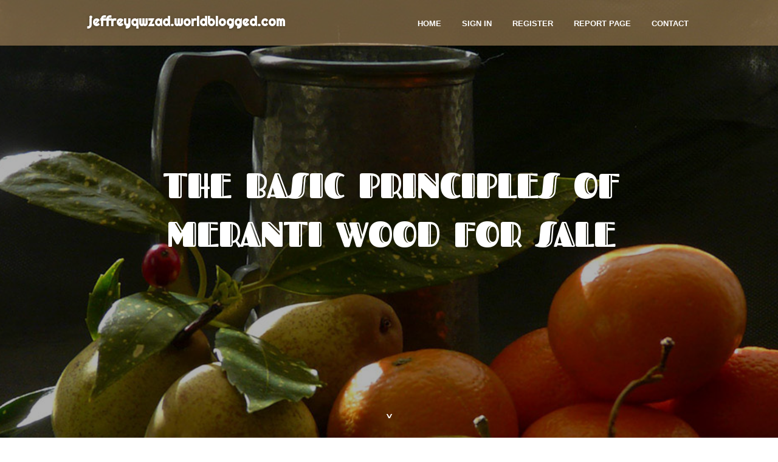

--- FILE ---
content_type: text/html; charset=UTF-8
request_url: https://jeffreyqwzad.worldblogged.com/34119350/the-basic-principles-of-meranti-wood-for-sale
body_size: 5306
content:
<!DOCTYPE html>
<!--[if IE 8]><html class="lt-ie10 lt-ie9 no-js" prefix="og: https://ogp.me/ns#" lang="en"><![endif]-->
<!--[if IE 9]><html class="lt-ie10 no-js" prefix="og: https://ogp.me/ns#" lang="en"><![endif]-->
<!--[if gt IE 9]><!--><html class="no-js" prefix="og: https://ogp.me/ns#" lang="en"><!--<![endif]-->
<head>
<meta charset="utf-8"><meta http-equiv="X-UA-Compatible" content="IE=edge,chrome=1">
<title>The Basic Principles Of meranti wood for sale</title>
<meta name="viewport" content="width=device-width,initial-scale=1,viewport-fit=cover">
<meta name="msapplication-tap-highlight" content="no">
<link href="https://cloud.worldblogged.com/blog/cdn/style.css" rel="stylesheet">
<meta name="generator" content="worldblogged.com">
<meta name="format-detection" content="telephone=no">
<meta property="og:url" content="https://jeffreyqwzad.worldblogged.com/34119350/the-basic-principles-of-meranti-wood-for-sale">
<meta property="og:title" content="The Basic Principles Of meranti wood for sale">
<meta property="og:type" content="article">
<meta property="og:description" content="The Basic Principles Of meranti wood for sale">
<meta property="og:site_name" content="worldblogged.com">
<meta property="og:image" content="https://cloud.worldblogged.com/blog/images/img09.jpg">
<link rel="canonical" href="https://jeffreyqwzad.worldblogged.com/34119350/the-basic-principles-of-meranti-wood-for-sale" />
<link href="https://cloud.worldblogged.com/favicon.ico" rel="shortcut icon" />
</head>
<body class="layout-01 wtf-homepage">
<div class="wnd-page color-red">

<div id="wrapper">

<header id="header">
<div id="layout-section" class="section header header-01 cf design-01 section-media">
<div class="nav-line initial-state cf wnd-fixed">
<div class="section-inner">
<div class="logo logo-default wnd-font-size-90 proxima-nova">
<div class="logo-content">
<div class="text-content-outer"><span class="text-content"><a class="blog_home_link" href="https://jeffreyqwzad.worldblogged.com"><strong>jeffreyqwzad.worldblogged.com</strong></a></span>
</div></div></div>

<nav id="menu" role="navigation"><div class="menu-not-loaded">

<ul class="level-1"><li class="wnd-active wnd-homepage">
<li><a href="https://worldblogged.com"><span>Home</span></a></li>
<li><a href="https://worldblogged.com/sign-in"><span>Sign In</span></a></li>
<li><a href="https://worldblogged.com/register"><span>Register</span></a></li>
<li><a href="https://worldblogged.com/report"><span>Report page</span></a></li>
<li><a href="https://worldblogged.com/contact"><span>Contact</span></a></li>
</ul><span class="more-text">More</span>
</div>
</nav>
  <span style="width:100px; display:none; height:100px; "><a href="https://worldblogged.com/new-posts?1">1</a><a href="https://worldblogged.com/new-posts?2">2</a><a href="https://worldblogged.com/new-posts?3">3</a><a href="https://worldblogged.com/new-posts?4">4</a><a href="https://worldblogged.com/new-posts?5">5</a></span>

<div id="menu-mobile" class="hidden"><a href="#" id="menu-submit"><span></span>Menu</a></div>

</div>
</div>

</div>
</header>
<main id="main" class="cf" role="main">
<div class="section-wrapper cf">
<div class="section-wrapper-content cf"><div class="section header header-01 cf design-01 section-media wnd-background-image">
<div class="section-bg">
<div class="section-bg-layer wnd-background-image  bgpos-top-center bgatt-scroll" style="background-image:url('https://cloud.worldblogged.com/blog/images/img09.jpg')"></div>
<div class="section-bg-layer section-bg-overlay overlay-black-light"></div>
</div>

<div class="header-content cf">
<div class="header-claim">
<div class="claim-content">
<div class="claim-inner">
<div class="section-inner">
<h1><span class="styled-inline-text claim-borders playfair-display"><span><span>THE BASIC PRINCIPLES OF MERANTI WOOD FOR SALE</span></span></span></h1>
</div></div></div></div>

<a href="" class="more"></a>

</div>
<div class="header-gradient"></div>
</div><section class="section default-01 design-01 section-white"><div class="section-bg">
<div class="section-bg-layer">

</div>
<div class="section-bg-layer section-bg-overlay"></div>
</div>
<div class="section-inner">
<div class="content cf">
<div>
<div class="column-wrapper cf">
<div><div class="column-content pr" style="width:100%;">
<div><div class="text cf design-01">


<div class="text-content">
<h1><font style="font-size:170%">The Basic Principles Of meranti wood for sale</font></h1>
<h2>The Basic Principles Of meranti wood for sale</h2>
<h3><em>Blog Article</em></h3>

<p>Meranti wood is probably not as highly viewed as teak or mahogany; still, it could suffice for specified apps which include plywood and veneer construction. Its excellent is satisfactory more than enough for these applications.<br><br>This Web site is using a protection support to safeguard alone from online assaults. The action you simply executed triggered the safety Resolution. There are many actions that could result in this block such as distributing a specific word or phrase, a SQL command or malformed knowledge.<br><br>Batu Decking is diligently kiln-dried and inspected right before cargo by Nova's possess workers in the source. Expert builders and do-it-yourselfers alike will enjoy dealing with Nova Batu Decking due to its good quality and consistency. Nova Batu Decking is offered in 1x4,1x6, five/4x4, 5/4x6, 2x2, 2x4, 2x6, and 4x4 sizes and will also be equipped in handrail, 1x4 and five/4x4 T&G porch flooring as well as trim boards from 1x8 through to 2x12. Nova Batu is out there in lengths from 8' to 20' and comes in both yard-packed or pulled-to-length models.<br><br>An imported timber from South East Asia. A purple-gray hardwood with interlocked grain. Relatively uncomplicated to operate, but can give a 'woolly Slice' so sharp applications are essential.<br><br>You are able to email the site proprietor to allow them to know you were blocked. Remember to incorporate Everything you ended up doing when this website page came up and also the Cloudflare Ray ID identified at the bottom of this page.<br><br>Stay away from employing twist drills. They have an inclination to wander while in the wood and lead to breakout. Use brad-point bits and a backing board underneath the workpiece to lower wood tearout.<br><br>“Roasting” Flame Birch consists of steadily heating the wood approximately temperatures of bigger than one hundred sixty levels celcius in Unique warmth chambers manufactured from stainless-steel beneath anoxic circumstances. The warmth removes organic compounds in the wood cells, altering the two the Bodily and chemical make-up of your wood.<br><br>It is on the market in a range of colours, from pale pink to reddish-brown, and <a href="https://stusia.com/product/meranti-wood-for-sale/">have a peek at this web-site</a> displays a wonderful, even grain that enhances its organic magnificence. Meranti wood is utilized inside a large number of programs, like: Meranti wood for sale<br><br>I am able to’t truly speak to this longevity chart. I’ve noticed it just before and there doesn’t seem to be any reasoning guiding the sturdiness courses so I’m not sure what it is based on.<br><br>The grain is usually interlocked therefore allowing small uneven dress in in between advancement rings. All merantis have axial resin ducts aligned in extensive, continual, tangential strains as observed on the end area of your wood.<br><br>Every bit undergoes a meticulous person range and grading course of action, guaranteeing not only its exclusive determine but in addition Conference the discerning expectations of artisans and enthusiasts alike. Knowledge the unparalleled high quality and rarity that Northwest Timber delivers to the worldwide phase.<br><br>We make use of lively and gifted men and women in a number of disciplines, and supply aggressive wages and some of the very best Added benefits in the region – health insurance coverage, 401K, ESOP, vacation, and many others. E/O/E<br><br>I have been coming right here for years. The personnel is often handy and constantly gets me what I want. Their tips on how to work on different jobs is usually welcome.<br><br>Sustainability Issues: Although Meranti wood is available, also contemplate its sustainability. Unlawful logging and the illicit trafficking of Meranti timber pose grave and multifaceted concerns around the ecosystem.</p>
<a href="https://remove.backlinks.live" target="_blank">Report this page</a>
</div>

<div style="display:none"><a href="https://franciscoqtrpn.worldblogged.com/44597024/%E8%8A%B1%E6%97%97%E5%8F%83%E5%8A%9F%E6%95%88%E5%A4%A7%E6%8F%AD%E7%A7%98">1</a><a href="https://kianalgtc512812.worldblogged.com/44597023/%E0%B8%AA%E0%B8%A5-%E0%B8%AD%E0%B8%95%E0%B9%80%E0%B8%A7-%E0%B8%9A%E0%B8%95%E0%B8%A3%E0%B8%87">2</a><a href="https://amietqvs105417.worldblogged.com/44597022/locate-your-perfect-hypoallergenic-cat-in-kuwait">3</a><a href="https://l-nea-empresarial48911.worldblogged.com/44597021/es-m%C3%A9xico-el-pa%C3%ADs-m%C3%A1s-corrupto-del-mundo">4</a><a href="https://aprilzjic004056.worldblogged.com/44597020/the-city-s-top-auto-repair-shop">5</a><a href="https://laramgay761505.worldblogged.com/44597019/%E8%A7%82%E7%9C%8B-%E4%B8%AD%E5%9B%BD%E5%A4%A7%E9%99%86%E5%89%A7">6</a><a href="https://janekfmn849529.worldblogged.com/44597018/locating-reliable-cleaning-services-in-jackson-tn">7</a><a href="https://lilianvcyb646223.worldblogged.com/44597017/step-into-the-world-of-sunwin-your-gateway-to-winning">8</a><a href="https://kobimsaa546240.worldblogged.com/44597016/harnessing-ai-for-customized-coaching-paths">9</a><a href="https://marleypkgk665902.worldblogged.com/44597015/artisan-organic-grape-jelly">10</a><a href="https://keegan57vn5.worldblogged.com/44597014/how-much-you-need-to-expect-you-ll-pay-for-a-good-copyright">11</a><a href="https://criminaldefenseattorneyph94825.worldblogged.com/44597013/%E0%B8%9C%E0%B8%A5%E0%B8%9A%E0%B8%AD%E0%B8%A5%E0%B8%AA%E0%B8%94-%E0%B8%9C%E0%B8%A5%E0%B8%9A%E0%B8%AD%E0%B8%A5%E0%B9%80%E0%B8%A3-%E0%B8%A2%E0%B8%A5%E0%B9%84%E0%B8%97%E0%B8%A1-%E0%B8%95%E0%B8%B2%E0%B8%A3%E0%B8%B2%E0%B8%87%E0%B8%9A%E0%B8%AD%E0%B8%A5%E0%B8%A7-%E0%B8%99%E0%B8%99-%E0%B9%81%E0%B8%A5%E0%B8%B0%E0%B8%A7-%E0%B9%80%E0%B8%84%E0%B8%A3%E0%B8%B2%E0%B8%B0%E0%B8%AB-%E0%B8%9A%E0%B8%AD%E0%B8%A5%E0%B8%A7-%E0%B8%99%E0%B8%99-%E0%B8%88%E0%B8%B2%E0%B8%81-%E0%B8%9A-%E0%B8%B2%E0%B8%99%E0%B8%9C%E0%B8%A5%E0%B8%9A%E0%B8%AD%E0%B8%A569">12</a><a href="https://comprar-billetes-falsos-i36801.worldblogged.com/44597012/descubre-la-poderosa-oferta-comprar-billetes-falsos-50-euros-a-un-precio-incre%C3%ADble">13</a><a href="https://kamerongcxge.worldblogged.com/44597011/geile-sexshow-nur-an-diesem-ort-live-aus-deutschland">14</a><a href="https://andreshsusf.worldblogged.com/44597010/the-definitive-guide-to-orca-casino-apskats">15</a></div>

</div></div></div></div></div></div></div></div>
</section>
</div></div>

</main>
<footer id="footer" class="cf">
<div class="section-wrapper cf">
<div class="section-wrapper-content cf"><div class="section footer-01 design-01 section-white">
<div class="section-bg">
<div class="section-bg-layer">
</div>
<div class="section-bg-layer section-bg-overlay"></div>
</div>

<div class="footer-columns">

<div class="section-inner">
<div class="column-box column-content pr">
<div class="content cf wnd-no-cols">
<div>
<div class="text cf design-01">

<div class="form block cf design-01">
<form action="" method="post" _lpchecked="1">
<fieldset class="form-fieldset">
<div><div class="form-input form-text cf wnd-form-field wnd-required">
<label for="field-wnd_ShortTextField_297219"><span class="inline-text"><span>Your Name</span></span></label>
<input id="field-wnd_ShortTextField_297219" name="wnd_ShortTextField_297219" required="" value="" type="text" maxlength="150">
</div><div class="form-input form-email cf wnd-form-field wnd-required">
<label for="field-wnd_EmailField_792175"><span class="inline-text"><span>Email</span></span></label>
<input id="field-wnd_EmailField_792175" name="wnd_EmailField_792175" required="" value="@" type="email" maxlength="255">
</div><div class="form-input form-textarea cf wnd-form-field">
<label for="field-wnd_LongTextField_298580"><span class="inline-text"><span>Comment</span></span></label>
<textarea rows="5" id="field-wnd_LongTextField_298580" name="wnd_LongTextField_298580" placeholder="Enter your comment..."></textarea>
</div></div>
</fieldset>
<div class="form-submit cf button-01"><button type="submit" name="send" value="wnd_FormBlock_859870"><span class="text">Submit</span></button></div>
</form>

</div></div></div></div></div>

<div class="column-box column-content pr">
<div class="content cf wnd-no-cols">
<div>
<div class="text cf design-01">
<div class="text-content"><h1>Comments</h1>

<h2>Unique visitors</h2>
<p>486 Visitors</p>
<h2>Report page</h2>
<p><a href="https://worldblogged.com/report" target="_blank" rel="nofollow" >Report website</a></p>
<h2>Contact Us</h2>
<p><a href="https://worldblogged.com/contact" target="_blank" rel="nofollow" >Contact</a></p>
</div></div></div></div></div>

<div class="column-box column-content pr">
<div class="map block design-01" style="margin-left:0%;margin-right:0%;">
<div class="map-content" id="wnd_MapBlock_872894_container" style="position:relative;padding-bottom:97.67%;">

</div>
</div>
</div>
</div>
<div class="background-stripe"></div>
</div>
    

<div class="footer-line">
<div class="section-inner">
<div class="footer-texts">
<div class="copyright cf">
<div class="copyright-content">
<span class="inline-text">
<span>© 2025&nbsp;All rights reserved</span>
</span>
</div>
</div>
<div class="system-footer cf">
<div class="system-footer-content"><div class="sf">
<div class="sf-content">Powered by <a href="https://worldblogged.com" rel="nofollow" target="_blank">worldblogged.com</a></div>
</div></div>
</div>
</div>
<div class="lang-select cf">
</div></div></div></div></div></div>

</footer>
</div>
</div>
<div id="fe_footer">
<div id="fe_footer_left"><a href="https://worldblogged.com/register" target="_blank">Make a website for free</a> <span style="display: none;"><a href="https://worldblogged.com/forum">forum</a></span> </div><a id="fe_footer_right" href="https://worldblogged.com/sign-in" target="_blank">Webiste Login</a>
</div>
<script defer src="https://static.cloudflareinsights.com/beacon.min.js/vcd15cbe7772f49c399c6a5babf22c1241717689176015" integrity="sha512-ZpsOmlRQV6y907TI0dKBHq9Md29nnaEIPlkf84rnaERnq6zvWvPUqr2ft8M1aS28oN72PdrCzSjY4U6VaAw1EQ==" data-cf-beacon='{"version":"2024.11.0","token":"5da400103f774bd2ae85b1f591e89c74","r":1,"server_timing":{"name":{"cfCacheStatus":true,"cfEdge":true,"cfExtPri":true,"cfL4":true,"cfOrigin":true,"cfSpeedBrain":true},"location_startswith":null}}' crossorigin="anonymous"></script>
</body>
</html>